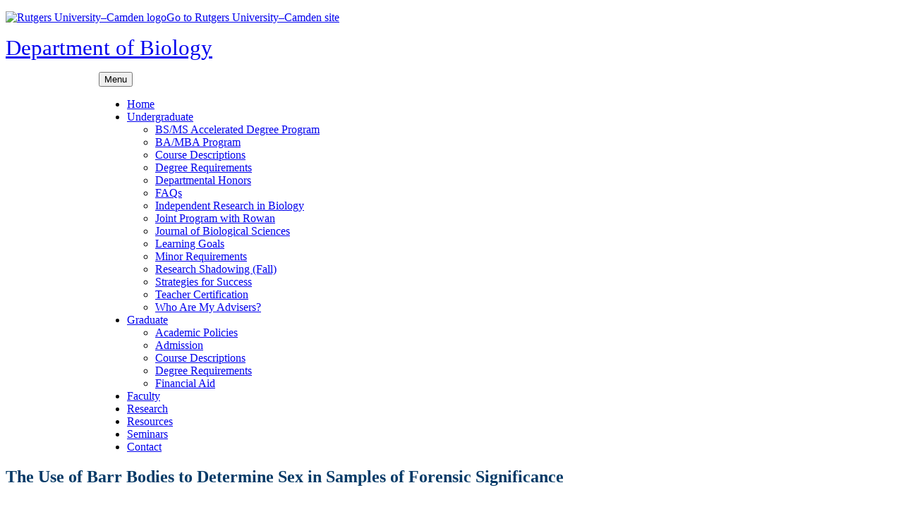

--- FILE ---
content_type: text/html; charset=UTF-8
request_url: https://biology.camden.rutgers.edu/biology-day/the-use-of-barr-bodies-to-determine-sex-in-samples-of-forensic-significance/
body_size: 14039
content:
<!DOCTYPE html>
<html lang="en-US">

<head>
<meta charset="UTF-8">
<meta name="viewport" content="width=device-width, initial-scale=1">


<link rel="profile" href="http://gmpg.org/xfn/11">
<title>The Use of Barr Bodies to Determine Sex in Samples of Forensic Significance &#8211; Department of Biology</title>
<meta name='robots' content='max-image-preview:large' />
		<style>img:is([sizes="auto" i], [sizes^="auto," i]) { contain-intrinsic-size: 3000px 1500px }</style>
				<!-- This site uses the Google Analytics by MonsterInsights plugin v9.11.1 - Using Analytics tracking - https://www.monsterinsights.com/ -->
							<script src="//www.googletagmanager.com/gtag/js?id=G-LM7DCCVGF2"  data-cfasync="false" data-wpfc-render="false" type="text/javascript" async></script>
			<script data-cfasync="false" data-wpfc-render="false" type="text/javascript">
				var mi_version = '9.11.1';
				var mi_track_user = true;
				var mi_no_track_reason = '';
								var MonsterInsightsDefaultLocations = {"page_location":"https:\/\/biology.camden.rutgers.edu\/biology-day\/the-use-of-barr-bodies-to-determine-sex-in-samples-of-forensic-significance\/"};
								if ( typeof MonsterInsightsPrivacyGuardFilter === 'function' ) {
					var MonsterInsightsLocations = (typeof MonsterInsightsExcludeQuery === 'object') ? MonsterInsightsPrivacyGuardFilter( MonsterInsightsExcludeQuery ) : MonsterInsightsPrivacyGuardFilter( MonsterInsightsDefaultLocations );
				} else {
					var MonsterInsightsLocations = (typeof MonsterInsightsExcludeQuery === 'object') ? MonsterInsightsExcludeQuery : MonsterInsightsDefaultLocations;
				}

								var disableStrs = [
										'ga-disable-G-LM7DCCVGF2',
									];

				/* Function to detect opted out users */
				function __gtagTrackerIsOptedOut() {
					for (var index = 0; index < disableStrs.length; index++) {
						if (document.cookie.indexOf(disableStrs[index] + '=true') > -1) {
							return true;
						}
					}

					return false;
				}

				/* Disable tracking if the opt-out cookie exists. */
				if (__gtagTrackerIsOptedOut()) {
					for (var index = 0; index < disableStrs.length; index++) {
						window[disableStrs[index]] = true;
					}
				}

				/* Opt-out function */
				function __gtagTrackerOptout() {
					for (var index = 0; index < disableStrs.length; index++) {
						document.cookie = disableStrs[index] + '=true; expires=Thu, 31 Dec 2099 23:59:59 UTC; path=/';
						window[disableStrs[index]] = true;
					}
				}

				if ('undefined' === typeof gaOptout) {
					function gaOptout() {
						__gtagTrackerOptout();
					}
				}
								window.dataLayer = window.dataLayer || [];

				window.MonsterInsightsDualTracker = {
					helpers: {},
					trackers: {},
				};
				if (mi_track_user) {
					function __gtagDataLayer() {
						dataLayer.push(arguments);
					}

					function __gtagTracker(type, name, parameters) {
						if (!parameters) {
							parameters = {};
						}

						if (parameters.send_to) {
							__gtagDataLayer.apply(null, arguments);
							return;
						}

						if (type === 'event') {
														parameters.send_to = monsterinsights_frontend.v4_id;
							var hookName = name;
							if (typeof parameters['event_category'] !== 'undefined') {
								hookName = parameters['event_category'] + ':' + name;
							}

							if (typeof MonsterInsightsDualTracker.trackers[hookName] !== 'undefined') {
								MonsterInsightsDualTracker.trackers[hookName](parameters);
							} else {
								__gtagDataLayer('event', name, parameters);
							}
							
						} else {
							__gtagDataLayer.apply(null, arguments);
						}
					}

					__gtagTracker('js', new Date());
					__gtagTracker('set', {
						'developer_id.dZGIzZG': true,
											});
					if ( MonsterInsightsLocations.page_location ) {
						__gtagTracker('set', MonsterInsightsLocations);
					}
										__gtagTracker('config', 'G-LM7DCCVGF2', {"forceSSL":"true","link_attribution":"true"} );
										window.gtag = __gtagTracker;										(function () {
						/* https://developers.google.com/analytics/devguides/collection/analyticsjs/ */
						/* ga and __gaTracker compatibility shim. */
						var noopfn = function () {
							return null;
						};
						var newtracker = function () {
							return new Tracker();
						};
						var Tracker = function () {
							return null;
						};
						var p = Tracker.prototype;
						p.get = noopfn;
						p.set = noopfn;
						p.send = function () {
							var args = Array.prototype.slice.call(arguments);
							args.unshift('send');
							__gaTracker.apply(null, args);
						};
						var __gaTracker = function () {
							var len = arguments.length;
							if (len === 0) {
								return;
							}
							var f = arguments[len - 1];
							if (typeof f !== 'object' || f === null || typeof f.hitCallback !== 'function') {
								if ('send' === arguments[0]) {
									var hitConverted, hitObject = false, action;
									if ('event' === arguments[1]) {
										if ('undefined' !== typeof arguments[3]) {
											hitObject = {
												'eventAction': arguments[3],
												'eventCategory': arguments[2],
												'eventLabel': arguments[4],
												'value': arguments[5] ? arguments[5] : 1,
											}
										}
									}
									if ('pageview' === arguments[1]) {
										if ('undefined' !== typeof arguments[2]) {
											hitObject = {
												'eventAction': 'page_view',
												'page_path': arguments[2],
											}
										}
									}
									if (typeof arguments[2] === 'object') {
										hitObject = arguments[2];
									}
									if (typeof arguments[5] === 'object') {
										Object.assign(hitObject, arguments[5]);
									}
									if ('undefined' !== typeof arguments[1].hitType) {
										hitObject = arguments[1];
										if ('pageview' === hitObject.hitType) {
											hitObject.eventAction = 'page_view';
										}
									}
									if (hitObject) {
										action = 'timing' === arguments[1].hitType ? 'timing_complete' : hitObject.eventAction;
										hitConverted = mapArgs(hitObject);
										__gtagTracker('event', action, hitConverted);
									}
								}
								return;
							}

							function mapArgs(args) {
								var arg, hit = {};
								var gaMap = {
									'eventCategory': 'event_category',
									'eventAction': 'event_action',
									'eventLabel': 'event_label',
									'eventValue': 'event_value',
									'nonInteraction': 'non_interaction',
									'timingCategory': 'event_category',
									'timingVar': 'name',
									'timingValue': 'value',
									'timingLabel': 'event_label',
									'page': 'page_path',
									'location': 'page_location',
									'title': 'page_title',
									'referrer' : 'page_referrer',
								};
								for (arg in args) {
																		if (!(!args.hasOwnProperty(arg) || !gaMap.hasOwnProperty(arg))) {
										hit[gaMap[arg]] = args[arg];
									} else {
										hit[arg] = args[arg];
									}
								}
								return hit;
							}

							try {
								f.hitCallback();
							} catch (ex) {
							}
						};
						__gaTracker.create = newtracker;
						__gaTracker.getByName = newtracker;
						__gaTracker.getAll = function () {
							return [];
						};
						__gaTracker.remove = noopfn;
						__gaTracker.loaded = true;
						window['__gaTracker'] = __gaTracker;
					})();
									} else {
										console.log("");
					(function () {
						function __gtagTracker() {
							return null;
						}

						window['__gtagTracker'] = __gtagTracker;
						window['gtag'] = __gtagTracker;
					})();
									}
			</script>
							<!-- / Google Analytics by MonsterInsights -->
		<link rel='stylesheet' id='dashicons-css' href='https://biology.camden.rutgers.edu/wp-includes/css/dashicons.min.css?ver=6e4f682f79faa85dcb56e0cdbf7249a3' type='text/css' media='all' />
<link rel='stylesheet' id='thickbox-css' href='https://biology.camden.rutgers.edu/wp-includes/js/thickbox/thickbox.css?ver=6e4f682f79faa85dcb56e0cdbf7249a3' type='text/css' media='all' />
<link rel='stylesheet' id='wp-block-library-css' href='https://biology.camden.rutgers.edu/wp-includes/css/dist/block-library/style.min.css?ver=6e4f682f79faa85dcb56e0cdbf7249a3' type='text/css' media='all' />
<style id='classic-theme-styles-inline-css' type='text/css'>
/*! This file is auto-generated */
.wp-block-button__link{color:#fff;background-color:#32373c;border-radius:9999px;box-shadow:none;text-decoration:none;padding:calc(.667em + 2px) calc(1.333em + 2px);font-size:1.125em}.wp-block-file__button{background:#32373c;color:#fff;text-decoration:none}
</style>
<style id='global-styles-inline-css' type='text/css'>
body{--wp--preset--color--black: #000000;--wp--preset--color--cyan-bluish-gray: #abb8c3;--wp--preset--color--white: #ffffff;--wp--preset--color--pale-pink: #f78da7;--wp--preset--color--vivid-red: #cf2e2e;--wp--preset--color--luminous-vivid-orange: #ff6900;--wp--preset--color--luminous-vivid-amber: #fcb900;--wp--preset--color--light-green-cyan: #7bdcb5;--wp--preset--color--vivid-green-cyan: #00d084;--wp--preset--color--pale-cyan-blue: #8ed1fc;--wp--preset--color--vivid-cyan-blue: #0693e3;--wp--preset--color--vivid-purple: #9b51e0;--wp--preset--gradient--vivid-cyan-blue-to-vivid-purple: linear-gradient(135deg,rgba(6,147,227,1) 0%,rgb(155,81,224) 100%);--wp--preset--gradient--light-green-cyan-to-vivid-green-cyan: linear-gradient(135deg,rgb(122,220,180) 0%,rgb(0,208,130) 100%);--wp--preset--gradient--luminous-vivid-amber-to-luminous-vivid-orange: linear-gradient(135deg,rgba(252,185,0,1) 0%,rgba(255,105,0,1) 100%);--wp--preset--gradient--luminous-vivid-orange-to-vivid-red: linear-gradient(135deg,rgba(255,105,0,1) 0%,rgb(207,46,46) 100%);--wp--preset--gradient--very-light-gray-to-cyan-bluish-gray: linear-gradient(135deg,rgb(238,238,238) 0%,rgb(169,184,195) 100%);--wp--preset--gradient--cool-to-warm-spectrum: linear-gradient(135deg,rgb(74,234,220) 0%,rgb(151,120,209) 20%,rgb(207,42,186) 40%,rgb(238,44,130) 60%,rgb(251,105,98) 80%,rgb(254,248,76) 100%);--wp--preset--gradient--blush-light-purple: linear-gradient(135deg,rgb(255,206,236) 0%,rgb(152,150,240) 100%);--wp--preset--gradient--blush-bordeaux: linear-gradient(135deg,rgb(254,205,165) 0%,rgb(254,45,45) 50%,rgb(107,0,62) 100%);--wp--preset--gradient--luminous-dusk: linear-gradient(135deg,rgb(255,203,112) 0%,rgb(199,81,192) 50%,rgb(65,88,208) 100%);--wp--preset--gradient--pale-ocean: linear-gradient(135deg,rgb(255,245,203) 0%,rgb(182,227,212) 50%,rgb(51,167,181) 100%);--wp--preset--gradient--electric-grass: linear-gradient(135deg,rgb(202,248,128) 0%,rgb(113,206,126) 100%);--wp--preset--gradient--midnight: linear-gradient(135deg,rgb(2,3,129) 0%,rgb(40,116,252) 100%);--wp--preset--font-size--small: 13px;--wp--preset--font-size--medium: 20px;--wp--preset--font-size--large: 36px;--wp--preset--font-size--x-large: 42px;--wp--preset--spacing--20: 0.44rem;--wp--preset--spacing--30: 0.67rem;--wp--preset--spacing--40: 1rem;--wp--preset--spacing--50: 1.5rem;--wp--preset--spacing--60: 2.25rem;--wp--preset--spacing--70: 3.38rem;--wp--preset--spacing--80: 5.06rem;--wp--preset--shadow--natural: 6px 6px 9px rgba(0, 0, 0, 0.2);--wp--preset--shadow--deep: 12px 12px 50px rgba(0, 0, 0, 0.4);--wp--preset--shadow--sharp: 6px 6px 0px rgba(0, 0, 0, 0.2);--wp--preset--shadow--outlined: 6px 6px 0px -3px rgba(255, 255, 255, 1), 6px 6px rgba(0, 0, 0, 1);--wp--preset--shadow--crisp: 6px 6px 0px rgba(0, 0, 0, 1);}:where(.is-layout-flex){gap: 0.5em;}:where(.is-layout-grid){gap: 0.5em;}body .is-layout-flex{display: flex;}body .is-layout-flex{flex-wrap: wrap;align-items: center;}body .is-layout-flex > *{margin: 0;}body .is-layout-grid{display: grid;}body .is-layout-grid > *{margin: 0;}:where(.wp-block-columns.is-layout-flex){gap: 2em;}:where(.wp-block-columns.is-layout-grid){gap: 2em;}:where(.wp-block-post-template.is-layout-flex){gap: 1.25em;}:where(.wp-block-post-template.is-layout-grid){gap: 1.25em;}.has-black-color{color: var(--wp--preset--color--black) !important;}.has-cyan-bluish-gray-color{color: var(--wp--preset--color--cyan-bluish-gray) !important;}.has-white-color{color: var(--wp--preset--color--white) !important;}.has-pale-pink-color{color: var(--wp--preset--color--pale-pink) !important;}.has-vivid-red-color{color: var(--wp--preset--color--vivid-red) !important;}.has-luminous-vivid-orange-color{color: var(--wp--preset--color--luminous-vivid-orange) !important;}.has-luminous-vivid-amber-color{color: var(--wp--preset--color--luminous-vivid-amber) !important;}.has-light-green-cyan-color{color: var(--wp--preset--color--light-green-cyan) !important;}.has-vivid-green-cyan-color{color: var(--wp--preset--color--vivid-green-cyan) !important;}.has-pale-cyan-blue-color{color: var(--wp--preset--color--pale-cyan-blue) !important;}.has-vivid-cyan-blue-color{color: var(--wp--preset--color--vivid-cyan-blue) !important;}.has-vivid-purple-color{color: var(--wp--preset--color--vivid-purple) !important;}.has-black-background-color{background-color: var(--wp--preset--color--black) !important;}.has-cyan-bluish-gray-background-color{background-color: var(--wp--preset--color--cyan-bluish-gray) !important;}.has-white-background-color{background-color: var(--wp--preset--color--white) !important;}.has-pale-pink-background-color{background-color: var(--wp--preset--color--pale-pink) !important;}.has-vivid-red-background-color{background-color: var(--wp--preset--color--vivid-red) !important;}.has-luminous-vivid-orange-background-color{background-color: var(--wp--preset--color--luminous-vivid-orange) !important;}.has-luminous-vivid-amber-background-color{background-color: var(--wp--preset--color--luminous-vivid-amber) !important;}.has-light-green-cyan-background-color{background-color: var(--wp--preset--color--light-green-cyan) !important;}.has-vivid-green-cyan-background-color{background-color: var(--wp--preset--color--vivid-green-cyan) !important;}.has-pale-cyan-blue-background-color{background-color: var(--wp--preset--color--pale-cyan-blue) !important;}.has-vivid-cyan-blue-background-color{background-color: var(--wp--preset--color--vivid-cyan-blue) !important;}.has-vivid-purple-background-color{background-color: var(--wp--preset--color--vivid-purple) !important;}.has-black-border-color{border-color: var(--wp--preset--color--black) !important;}.has-cyan-bluish-gray-border-color{border-color: var(--wp--preset--color--cyan-bluish-gray) !important;}.has-white-border-color{border-color: var(--wp--preset--color--white) !important;}.has-pale-pink-border-color{border-color: var(--wp--preset--color--pale-pink) !important;}.has-vivid-red-border-color{border-color: var(--wp--preset--color--vivid-red) !important;}.has-luminous-vivid-orange-border-color{border-color: var(--wp--preset--color--luminous-vivid-orange) !important;}.has-luminous-vivid-amber-border-color{border-color: var(--wp--preset--color--luminous-vivid-amber) !important;}.has-light-green-cyan-border-color{border-color: var(--wp--preset--color--light-green-cyan) !important;}.has-vivid-green-cyan-border-color{border-color: var(--wp--preset--color--vivid-green-cyan) !important;}.has-pale-cyan-blue-border-color{border-color: var(--wp--preset--color--pale-cyan-blue) !important;}.has-vivid-cyan-blue-border-color{border-color: var(--wp--preset--color--vivid-cyan-blue) !important;}.has-vivid-purple-border-color{border-color: var(--wp--preset--color--vivid-purple) !important;}.has-vivid-cyan-blue-to-vivid-purple-gradient-background{background: var(--wp--preset--gradient--vivid-cyan-blue-to-vivid-purple) !important;}.has-light-green-cyan-to-vivid-green-cyan-gradient-background{background: var(--wp--preset--gradient--light-green-cyan-to-vivid-green-cyan) !important;}.has-luminous-vivid-amber-to-luminous-vivid-orange-gradient-background{background: var(--wp--preset--gradient--luminous-vivid-amber-to-luminous-vivid-orange) !important;}.has-luminous-vivid-orange-to-vivid-red-gradient-background{background: var(--wp--preset--gradient--luminous-vivid-orange-to-vivid-red) !important;}.has-very-light-gray-to-cyan-bluish-gray-gradient-background{background: var(--wp--preset--gradient--very-light-gray-to-cyan-bluish-gray) !important;}.has-cool-to-warm-spectrum-gradient-background{background: var(--wp--preset--gradient--cool-to-warm-spectrum) !important;}.has-blush-light-purple-gradient-background{background: var(--wp--preset--gradient--blush-light-purple) !important;}.has-blush-bordeaux-gradient-background{background: var(--wp--preset--gradient--blush-bordeaux) !important;}.has-luminous-dusk-gradient-background{background: var(--wp--preset--gradient--luminous-dusk) !important;}.has-pale-ocean-gradient-background{background: var(--wp--preset--gradient--pale-ocean) !important;}.has-electric-grass-gradient-background{background: var(--wp--preset--gradient--electric-grass) !important;}.has-midnight-gradient-background{background: var(--wp--preset--gradient--midnight) !important;}.has-small-font-size{font-size: var(--wp--preset--font-size--small) !important;}.has-medium-font-size{font-size: var(--wp--preset--font-size--medium) !important;}.has-large-font-size{font-size: var(--wp--preset--font-size--large) !important;}.has-x-large-font-size{font-size: var(--wp--preset--font-size--x-large) !important;}
.wp-block-navigation a:where(:not(.wp-element-button)){color: inherit;}
:where(.wp-block-post-template.is-layout-flex){gap: 1.25em;}:where(.wp-block-post-template.is-layout-grid){gap: 1.25em;}
:where(.wp-block-columns.is-layout-flex){gap: 2em;}:where(.wp-block-columns.is-layout-grid){gap: 2em;}
.wp-block-pullquote{font-size: 1.5em;line-height: 1.6;}
</style>
<link rel='stylesheet' id='events-manager-css' href='https://biology.camden.rutgers.edu/wp-content/plugins/events-manager/includes/css/events-manager.min.css?ver=7.2.3.1' type='text/css' media='all' />
<link rel='stylesheet' id='q-a-focus-plus-css' href='https://biology.camden.rutgers.edu/wp-content/plugins/q-and-a-focus-plus-faq/css/q-a-focus-plus.min.css?ver=1.3.9.7' type='text/css' media='screen' />
<link rel='stylesheet' id='rutgers-250-style-css' href='https://biology.camden.rutgers.edu/wp-content/themes/rutgers-250/style.css?ver=6e4f682f79faa85dcb56e0cdbf7249a3' type='text/css' media='all' />
<style id='rutgers-250-style-inline-css' type='text/css'>
.site-content-wrapper {background: rgb( 255,255,255) url(https://biology.camden.rutgers.edu/wp-content/themes/rutgers-250/images/site-bg.gif) repeat-x left -218px;}
.content-area {width: 75%;}
.sidebar-primary {width: 25%;}
.sidebar-pullout {max-width: 238px; width: 100%;}
.home .page-title {display: none;}
.attachment-post-thumbnail {float: left; height: 100px; margin: 0 15px 1px 0; width: 100px;}
.sidebar-postbox .postwidget-inside {min-height: 250px;}

</style>
<link rel='stylesheet' id='rutgers-250-print-css' href='https://biology.camden.rutgers.edu/wp-content/themes/rutgers-250/css/print.css?ver=6e4f682f79faa85dcb56e0cdbf7249a3' type='text/css' media='print' />
<link rel='stylesheet' id='slidedeck-css' href='https://biology.camden.rutgers.edu/wp-content/plugins/slidedeck3-personal/css/slidedeck.css?ver=4.5.1' type='text/css' media='screen' />
<script type="text/javascript">
window.slideDeck2Version = "4.5.1";
window.slideDeck2Distribution = "pro";
</script>
<script type="text/javascript" src="https://biology.camden.rutgers.edu/wp-includes/js/jquery/jquery.min.js?ver=3.7.1" id="jquery-core-js"></script>
<script type="text/javascript" src="https://biology.camden.rutgers.edu/wp-includes/js/jquery/jquery-migrate.min.js?ver=3.4.1" id="jquery-migrate-js"></script>
<script type="text/javascript" src="https://biology.camden.rutgers.edu/wp-content/plugins/google-analytics-for-wordpress/assets/js/frontend-gtag.min.js?ver=9.11.1" id="monsterinsights-frontend-script-js" async="async" data-wp-strategy="async"></script>
<script data-cfasync="false" data-wpfc-render="false" type="text/javascript" id='monsterinsights-frontend-script-js-extra'>/* <![CDATA[ */
var monsterinsights_frontend = {"js_events_tracking":"true","download_extensions":"doc,pdf,ppt,zip,xls,docx,pptx,xlsx","inbound_paths":"[{\"path\":\"\\\/go\\\/\",\"label\":\"affiliate\"},{\"path\":\"\\\/recommend\\\/\",\"label\":\"affiliate\"}]","home_url":"https:\/\/biology.camden.rutgers.edu","hash_tracking":"false","v4_id":"G-LM7DCCVGF2"};/* ]]> */
</script>
<script type="text/javascript" src="https://biology.camden.rutgers.edu/wp-includes/js/jquery/ui/core.min.js?ver=1.13.2" id="jquery-ui-core-js"></script>
<script type="text/javascript" src="https://biology.camden.rutgers.edu/wp-includes/js/jquery/ui/mouse.min.js?ver=1.13.2" id="jquery-ui-mouse-js"></script>
<script type="text/javascript" src="https://biology.camden.rutgers.edu/wp-includes/js/jquery/ui/sortable.min.js?ver=1.13.2" id="jquery-ui-sortable-js"></script>
<script type="text/javascript" src="https://biology.camden.rutgers.edu/wp-includes/js/jquery/ui/datepicker.min.js?ver=1.13.2" id="jquery-ui-datepicker-js"></script>
<script type="text/javascript" id="jquery-ui-datepicker-js-after">
/* <![CDATA[ */
jQuery(function(jQuery){jQuery.datepicker.setDefaults({"closeText":"Close","currentText":"Today","monthNames":["January","February","March","April","May","June","July","August","September","October","November","December"],"monthNamesShort":["Jan","Feb","Mar","Apr","May","Jun","Jul","Aug","Sep","Oct","Nov","Dec"],"nextText":"Next","prevText":"Previous","dayNames":["Sunday","Monday","Tuesday","Wednesday","Thursday","Friday","Saturday"],"dayNamesShort":["Sun","Mon","Tue","Wed","Thu","Fri","Sat"],"dayNamesMin":["S","M","T","W","T","F","S"],"dateFormat":"MM d, yy","firstDay":0,"isRTL":false});});
/* ]]> */
</script>
<script type="text/javascript" src="https://biology.camden.rutgers.edu/wp-includes/js/jquery/ui/resizable.min.js?ver=1.13.2" id="jquery-ui-resizable-js"></script>
<script type="text/javascript" src="https://biology.camden.rutgers.edu/wp-includes/js/jquery/ui/draggable.min.js?ver=1.13.2" id="jquery-ui-draggable-js"></script>
<script type="text/javascript" src="https://biology.camden.rutgers.edu/wp-includes/js/jquery/ui/controlgroup.min.js?ver=1.13.2" id="jquery-ui-controlgroup-js"></script>
<script type="text/javascript" src="https://biology.camden.rutgers.edu/wp-includes/js/jquery/ui/checkboxradio.min.js?ver=1.13.2" id="jquery-ui-checkboxradio-js"></script>
<script type="text/javascript" src="https://biology.camden.rutgers.edu/wp-includes/js/jquery/ui/button.min.js?ver=1.13.2" id="jquery-ui-button-js"></script>
<script type="text/javascript" src="https://biology.camden.rutgers.edu/wp-includes/js/jquery/ui/dialog.min.js?ver=1.13.2" id="jquery-ui-dialog-js"></script>
<script type="text/javascript" id="events-manager-js-extra">
/* <![CDATA[ */
var EM = {"ajaxurl":"https:\/\/biology.camden.rutgers.edu\/wp-admin\/admin-ajax.php","locationajaxurl":"https:\/\/biology.camden.rutgers.edu\/wp-admin\/admin-ajax.php?action=locations_search","firstDay":"0","locale":"en","dateFormat":"yy-mm-dd","ui_css":"https:\/\/biology.camden.rutgers.edu\/wp-content\/plugins\/events-manager\/includes\/css\/jquery-ui\/build.min.css","show24hours":"","is_ssl":"1","autocomplete_limit":"10","calendar":{"breakpoints":{"small":560,"medium":908,"large":false},"month_format":"M Y"},"phone":"","datepicker":{"format":"d\/m\/Y"},"search":{"breakpoints":{"small":650,"medium":850,"full":false}},"url":"https:\/\/biology.camden.rutgers.edu\/wp-content\/plugins\/events-manager","assets":{"input.em-uploader":{"js":{"em-uploader":{"url":"https:\/\/biology.camden.rutgers.edu\/wp-content\/plugins\/events-manager\/includes\/js\/em-uploader.js?v=7.2.3.1","event":"em_uploader_ready"}}},".em-event-editor":{"js":{"event-editor":{"url":"https:\/\/biology.camden.rutgers.edu\/wp-content\/plugins\/events-manager\/includes\/js\/events-manager-event-editor.js?v=7.2.3.1","event":"em_event_editor_ready"}},"css":{"event-editor":"https:\/\/biology.camden.rutgers.edu\/wp-content\/plugins\/events-manager\/includes\/css\/events-manager-event-editor.min.css?v=7.2.3.1"}},".em-recurrence-sets, .em-timezone":{"js":{"luxon":{"url":"luxon\/luxon.js?v=7.2.3.1","event":"em_luxon_ready"}}},".em-booking-form, #em-booking-form, .em-booking-recurring, .em-event-booking-form":{"js":{"em-bookings":{"url":"https:\/\/biology.camden.rutgers.edu\/wp-content\/plugins\/events-manager\/includes\/js\/bookingsform.js?v=7.2.3.1","event":"em_booking_form_js_loaded"}}},"#em-opt-archetypes":{"js":{"archetypes":"https:\/\/biology.camden.rutgers.edu\/wp-content\/plugins\/events-manager\/includes\/js\/admin-archetype-editor.js?v=7.2.3.1","archetypes_ms":"https:\/\/biology.camden.rutgers.edu\/wp-content\/plugins\/events-manager\/includes\/js\/admin-archetypes.js?v=7.2.3.1","qs":"qs\/qs.js?v=7.2.3.1"}}},"cached":"","bookingInProgress":"Please wait while the booking is being submitted.","tickets_save":"Save Ticket","bookingajaxurl":"https:\/\/biology.camden.rutgers.edu\/wp-admin\/admin-ajax.php","bookings_export_save":"Export Bookings","bookings_settings_save":"Save Settings","booking_delete":"Are you sure you want to delete?","booking_offset":"30","bookings":{"submit_button":{"text":{"default":"Send your booking","free":"Send your booking","payment":"Send your booking","processing":"Processing ..."}},"update_listener":""},"bb_full":"Sold Out","bb_book":"Book Now","bb_booking":"Booking...","bb_booked":"Booking Submitted","bb_error":"Booking Error. Try again?","bb_cancel":"Cancel","bb_canceling":"Canceling...","bb_cancelled":"Cancelled","bb_cancel_error":"Cancellation Error. Try again?","txt_search":"Search","txt_searching":"Searching...","txt_loading":"Loading...","event_detach_warning":"Are you sure you want to detach this event? By doing so, this event will be independent of the recurring set of events.","delete_recurrence_warning":"Are you sure you want to delete all recurrences of this event? All events will be moved to trash.","disable_bookings_warning":"Are you sure you want to disable bookings? If you do this and save, you will lose all previous bookings. If you wish to prevent further bookings, reduce the number of spaces available to the amount of bookings you currently have","booking_warning_cancel":"Are you sure you want to cancel your booking?"};
/* ]]> */
</script>
<script type="text/javascript" src="https://biology.camden.rutgers.edu/wp-content/plugins/events-manager/includes/js/events-manager.js?ver=7.2.3.1" id="events-manager-js"></script>
<link rel="https://api.w.org/" href="https://biology.camden.rutgers.edu/wp-json/" /><link rel="alternate" type="application/json" href="https://biology.camden.rutgers.edu/wp-json/wp/v2/pages/3377" /><link rel="EditURI" type="application/rsd+xml" title="RSD" href="https://biology.camden.rutgers.edu/xmlrpc.php?rsd" />

<link rel="canonical" href="https://biology.camden.rutgers.edu/biology-day/the-use-of-barr-bodies-to-determine-sex-in-samples-of-forensic-significance/" />
<link rel='shortlink' href='https://biology.camden.rutgers.edu/?p=3377' />
<link rel="alternate" type="application/json+oembed" href="https://biology.camden.rutgers.edu/wp-json/oembed/1.0/embed?url=https%3A%2F%2Fbiology.camden.rutgers.edu%2Fbiology-day%2Fthe-use-of-barr-bodies-to-determine-sex-in-samples-of-forensic-significance%2F" />
<link rel="alternate" type="text/xml+oembed" href="https://biology.camden.rutgers.edu/wp-json/oembed/1.0/embed?url=https%3A%2F%2Fbiology.camden.rutgers.edu%2Fbiology-day%2Fthe-use-of-barr-bodies-to-determine-sex-in-samples-of-forensic-significance%2F&#038;format=xml" />
<script src='https://dept.camden.rutgers.edu/?dm=2936c496479c6fdd00c337c927967c53&amp;action=load&amp;blogid=130&amp;siteid=1&amp;t=521634624&amp;back=https%3A%2F%2Fbiology.camden.rutgers.edu%2Fbiology-day%2Fthe-use-of-barr-bodies-to-determine-sex-in-samples-of-forensic-significance%2F' type='text/javascript'></script><!-- Q & A Focus Plus -->
		<noscript><link rel="stylesheet" type="text/css" href="https://biology.camden.rutgers.edu/wp-content/plugins/q-and-a-focus-plus-faq/css/q-a-focus-plus-noscript.min.css?ver=1.3.9.7" /></noscript><!-- Q & A Focus Plus-->
		<style id="sccss">/* NEW Site branding and title */
.ru-branding {
    display: none;
}
.ru-branding-content {max-width: 1000px;} .site-branding {max-width: 1040px;}


.site-title a {
    font: normal 195% Georgia, 'Times New Roman', Times, serif;
}

.nofooter .site-info:before {
	background-color: transparent;}

.site-info {
    font-size: 80%;
    margin: 0 auto;
    max-width: 1020px;
    padding: 40px 10px 10px 10px;
    text-align: center;
    width: 100%;
}

.shaded {
    background-color: #f9f9f9;
    border: 1px solid #eeeeee;
    padding: 15px;
}

/* New Nav widths */
.main-navigation {
    max-width: 100%;
}

div#navigation {
    max-width: 1000px;
    margin: 0 auto;
}

/* Site style overrides from FAS main site */
/* Site style font overrides */

::selection {
    background: #cc0033;
    color: #ffffff;
}
.page-title {
    color: #053a67;
    margin-bottom: 15px;
}

/*Breadcrumbs*/
.breadcrumbs {
    max-width: 1000px;
    margin: 0 auto;
	padding-left: 10px;
}

.pullout-content {
    background-color: #ffffff;
    margin-bottom: 10px;
    padding: 10px;
    -webkit-box-shadow: inset 10px 10px 61px 0px rgb(255 255 255 / 0%);
    -moz-box-shadow: inset 10px 10px 61px 0px rgba(5,25,25,0.00);
    box-shadow: inset 10px 10px 61px 0px rgb(255 255 255 / 0%);
}

/* Home page featured */
.home-posts {background-color: #ffffff; /*-webkit-box-shadow: inset 0px 0px 59px 0px rgba(43,45,51,0.05); -moz-box-shadow: inset 0px 0px 59px 0px rgba(43,45,51,0.05); box-shadow: inset 0px 0px 59px 0px rgba(43,45,51,0.05);*/}
.home-posts:after {content: ''; display: block; clear: both;}
.home-post1,
.home-post2,
.home-post3 {width: 33%; float: left;}
.home-post2 {width: 32%; margin-right: 1%; margin-left: 1%;}
.home-posts .latest-title {margin-top: 0; padding: 3px 7px; background-color: #efefef; color: inherit; font-size: 120%; font-weight: bold;}
.home-posts .latest-excerpt {min-height: 275px; padding: 0 7px;}
.home-posts h3, .home-posts p.home-more {margin: 0; padding: 3px 7px;color:#ffffff!important;}
.home-post1 h3, .home-post1 p.home-more {background-color:#cc0033;}
.home-post2 h3, .home-post2 p.home-more {background-color:#18547d;}
.home-post3 h3, .home-post3 p.home-more {background-color:#637400;}
.home-posts h3 {font-size: 18px; color: #ffffff;}
.home-posts p.home-more a {color: #ffffff;}

/* Home page SlideDeck styles */
.slide-container {margin-bottom: 20px;}
.featured {background:#D7D7D7; width:675px; padding-top:2px;}
.featured h3 a {padding-left:25px; color:#d21034;}

/* Home page New sample styles */
.page-id-3667 .page-header {display: none;}
.page-id-3695 .page-header {display: none;}
section#text-14 {
    margin: 0 auto;
    max-width: 1000px;
}

/* Faculty Page Styles */
.faculty tr td {background:#ffffff; vertical-align:top;}
table.faculty, .faculty tr, .faculty td {border:none;}
.faculty img {margin-top:10px;}

/* Student Spotlight */
.profile-title {font-weight:bold; text-align: center;}
.profile-excerpt img {width:175px; height: auto; margin: 0 auto 10px auto; display: block;}

/* Biology Day */
.page-id-486 h1 {display: none;}

.fm-form input.submit {float: none; clear: right;}

/* Form Manager -- Accessibility */
.fm-section-head {-webkit-font-smoothing:antialiased; -moz-osx-font-smoothing:grayscale;}

.fm-accessible fieldset label,
.fm-accessible .fm-label-checkbox {font-weight: normal;}
.fm-accessible fieldset {border: none; margin: 0; padding: 0;}
.fm-accessible legend {font-size: 105%; font-weight: bold;}

.fm-accessible-1 legend,
.fm-accessible-3 legend {display: inline-block; float: left; margin-bottom: 5px;}

.fm-accessible-2 .fm-field-select,
.fm-accessible-2 .fm-field-text,
.fm-accessible-2 .fm-field-textarea,
.fm-accessible-2 .fm-field-file {margin-bottom: 13px;}
.fm-accessible-2 .fm-assoc-label,
.fm-accessible-2 legend {display: block; line-height: 1.2em; margin-bottom: 0; max-width: 100%; width: 100%;}
.fm-accessible-2 .fm-checkbox-list,
.fm-accessible-2 .fm-radio-list {margin: 0;}



.sidebar-postbox .widget-wrapper {
    background-color: #f4f7f900;
    -webkit-box-shadow: inset 10px 10px 61px 0px rgb(5 25 25 / 0%);
    -moz-box-shadow: inset 10px 10px 61px 0px rgba(5,25,25,0.00);
    box-shadow: inset 10px 10px 61px 0px rgb(5 25 25 / 0%);
}

/*MS Page updated css*/


.hero-row-padding {background-image: url(https://dept.camden.rutgers.edu/biology/files/AdobeStock_206675236.jpg);
    background-size: cover;}
.hero-column-mspasc {    min-height: 550px;

}
.hero-text-cols{
    background-color: #e2e2e2db;
    padding: 20px 30px;min-height: 550px;
}
.hero-p-height {line-height: 22px!important}
.at-a-glance-row {    background-color: #4a5057;
    margin-bottom: 0px!important;
    max-width: 1000px!important;
    margin: 30px auto;
    margin-top: 0px;
}


/* At-a-glance-row on MS*/
section#text-7 {
    background-color: #4a5058;padding: 30px 0;
}


.testimonial-block {background-color: #cc0033!important;
    padding: 20px;
    color: #ffffff;
    text-align: center;}

.curriculum-rows {  
    margin-bottom: 0px!important;
    max-width: 1000px!important;
    margin: 30px auto;
    margin-top: 0px;
	padding:0 20px;
	background-color: #ffffffb8;
}


/* Faculty table css */
section#text-23 {
    background-color: #91a0b5;
	margin: 0 0 -50px 0;
	color: #313131;
}
.faculty-thumbs p {
    padding: 0px;
}
.faculty-thumbs img {
    padding: 0px!important;
    margin-bottom: 0px!important;
}
.faculty-thumbs {
    color: #ffffff; 
}

.faculty-thumbs a{
    color: #ffffff!important;
}

.faculty-thumbs-col {
    background-color: #4a5058;
	    margin: 0%!important;
    width: 25%!important;
	min-height: 390px!important;
}

.faculty-names {padding:12px!important;}

@media only screen and (max-width: 767px) {
.faculty-thumbs-col {
    float: none!important;
    width: 100%!important;
   margin-bottom:20px!important;
	display:block;
	min-height:auto!important;
}
	.faculty-thumbs img {
    float:left;
		width:50%
}
	
.faculty-names {text-align:left!important; display:block; float:right;width:40%}
		
}



.postwidget-inside {
    max-width: 1000px;
    margin: 0 auto;
	 padding: 40px 10px;
}


.postbox-content {
     margin: 0 0px; margin: 0 auto; max-width:100%;
}


.column-new-style {border: 2px solid #eceff3;padding: 10px;margin: 10px;transition: transform .2s;} .column-new-style:hover {-ms-transform: scale(1.02); /* IE 9 */-webkit-transform: scale(1.02); /* Safari 3-8 */transform: scale(1.02); } .zoom {padding: 1px;transition: transform .2s;width: 200%;height: auto;margin: 0 auto;overflow: hidden;} .zoom:hover {-ms-transform: scale(1.1); /* IE 9 */-webkit-transform: scale(1.1); /* Safari 3-8 */transform: scale(1.1); }

.site-content {max-width:100%!important;}
main#main {
    max-width: 1000px;
    margin: 0 auto;
}

/*MS Curriculum*/
section#text-8 {
    background-color: #e2e2e2!important;
    color: #4a5058!important;
    margin: -50px 0;
}

aside#postbox h2.widget-title {
    color: #4a5058!important;
    font-size: 24px!important;
}
.sidebar-postbox .widget-wrapper, .sidebar-footer .widget-wrapper {
    margin: 0 0px;
}

section#text-9 {
    background-color: black;
	color: #ffffff!important;}

section#text-9 h2{
    color: #ffffff!important;
}

section#text-10 h2 {
    font-size: 160%;
    text-transform: uppercase;
}


/*Footer*/

section#text-6 {
    background-color: #e6e6e6;
}

.article-content.page-content {
    padding-top: 10px;}
</style><link rel="icon" href="https://dept.camden.rutgers.edu/wp-content/favicon.ico" />
<link rel="stylesheet" href="//use.typekit.net/msk6ams.css">
</head>

<body class="page-template-default page page-id-3377 page-child parent-pageid-486 nosidebar layout-left pullout-left small-postbox small-postbox-1 nofooter footercols-4 index-excerpt">
<div id="page" class="site">

	
  	<header id="masthead" class="site-header" role="banner">
		<div id="header" class="header-content">     
        	<div class="ru-branding">
            	<div class="ru-branding-content">
            		
<a class="skip-link screen-reader-text" href="#content">Skip to content</a><span class="rutgers-link-group"><span class="link-rutgers"><a href="http://www.rutgers.edu/" title="Rutgers University home page">Universitywide</a> |</span> <span class="link-nb"><a href="http://newbrunswick.rutgers.edu/" title="Rutgers-New Brunswick home page">New Brunswick</a> |</span> <span class="link-rbhs"><a href="http://rbhs.rutgers.edu/" title="Rutgers Biomedical and Health Sciences home page">RBHS</a> |</span> <span class="link-newark"><a href="http://www.newark.rutgers.edu/" title="Rutgers-Newark home page">Newark</a> |</span> <span class="link-camden"><a href="http://www.camden.rutgers.edu/" title="Rutgers-Camden home page">Camden</a> |</span> <span class="link-online"><a href="https://onlinelearning.rutgers.edu/" title="Rutgers Online home page">Online</a></span></span><!-- .rutgers-link-group -->

	
	
	
		
		
		
	
	
	
	
<form class="ru-search" id="rusearch" name="rusearch" role="search" aria-label="Rutgers Universitywide Search" action="http://search.rutgers.edu/web.html" method="get" target="_blank"><span class="screen-reader-text">Search result opens in new window</span><label for="ru-search-text" class="screen-reader-text">Search term</label><input id="ru-search-text" name="q" size="20" type="text" placeholder="Search All Rutgers"> <label for="ru-search-type" class="screen-reader-text">Select resource to search</label><select class="ru-search-type" id="ru-search-type" name="searchresource" onchange="ru250_select_search_type()"><option value="http://search.rutgers.edu/web.html">Websites</option><option value="http://search.rutgers.edu/people.html">People</option><option value="http://search.rutgers.edu/buildings.html">Buildings</option></select> <label for="ru-search-button" class="screen-reader-text">Search submit</label><input class="ru-search-go" id="ru-search-button" type="submit" value="Search"></form><!-- .ru-search -->
                </div><!-- .ru-branding-content -->
            </div><!--.ru-branding-->
            
            
			<div class="site-branding">
            	<p class="site-logo site-logo-camden"><a href="http://www.camden.rutgers.edu/"><img class="ru-logo" src="https://biology.camden.rutgers.edu/wp-content/themes/rutgers-250/images/logos/camden.png" alt="Rutgers University–Camden logo" /><span class="screen-reader-text">Go to Rutgers University–Camden site</span></a></p>
<div class="site-titlegroup"><p class="site-title nodesc"><a href="https://biology.camden.rutgers.edu/" rel="home">Department of Biology</a></p>

</div>			</div><!-- .site-branding -->
            
            
			<nav id="site-navigation" class="main-navigation" role="navigation" aria-label="Main Navigation Menu">
            	<div id="navigation" class="main-navigation-content">
					<button class="menu-toggle" aria-controls="menu-main-navigation" aria-expanded="false"><span class="dashicons dashicons-menu"></span> Menu</button>
					<div class="menu-main-navigation-container"><ul id="menu-main-navigation" class="menu"><li id="menu-item-3780" class="menu-item menu-item-type-custom menu-item-object-custom menu-item-home menu-item-3780"><a href="https://biology.camden.rutgers.edu/">Home</a></li>
<li id="menu-item-86" class="menu-item menu-item-type-post_type menu-item-object-page menu-item-has-children menu-item-86"><a href="https://biology.camden.rutgers.edu/undergraduate-program/">Undergraduate</a>
<ul class="sub-menu">
	<li id="menu-item-804" class="menu-item menu-item-type-post_type menu-item-object-page menu-item-804"><a href="https://biology.camden.rutgers.edu/undergraduate-program/bs-ms/">BS/MS Accelerated Degree Program</a></li>
	<li id="menu-item-2024" class="menu-item menu-item-type-post_type menu-item-object-page menu-item-2024"><a href="https://biology.camden.rutgers.edu/undergraduate-program/bamba/">BA/MBA Program</a></li>
	<li id="menu-item-92" class="menu-item menu-item-type-post_type menu-item-object-page menu-item-92"><a href="https://biology.camden.rutgers.edu/undergraduate-program/undergraduate-course-descriptions/">Course Descriptions</a></li>
	<li id="menu-item-94" class="menu-item menu-item-type-post_type menu-item-object-page menu-item-94"><a href="https://biology.camden.rutgers.edu/undergraduate-program/undergraduate-degree-requirements/">Degree Requirements</a></li>
	<li id="menu-item-2194" class="menu-item menu-item-type-post_type menu-item-object-page menu-item-2194"><a href="https://biology.camden.rutgers.edu/undergraduate-program/departmental-honors/">Departmental Honors</a></li>
	<li id="menu-item-95" class="menu-item menu-item-type-post_type menu-item-object-page menu-item-95"><a href="https://biology.camden.rutgers.edu/undergraduate-program/undergraduate-faq/">FAQs</a></li>
	<li id="menu-item-2168" class="menu-item menu-item-type-post_type menu-item-object-page menu-item-2168"><a href="https://biology.camden.rutgers.edu/undergraduate-program/independent-research-in-biology/">Independent Research in Biology</a></li>
	<li id="menu-item-936" class="menu-item menu-item-type-custom menu-item-object-custom menu-item-936"><a href="https://careercenter.camden.rutgers.edu/joint-bs-do-program/">Joint Program with Rowan</a></li>
	<li id="menu-item-2591" class="menu-item menu-item-type-custom menu-item-object-custom menu-item-2591"><a href="https://jbs.camden.rutgers.edu/">Journal of Biological Sciences</a></li>
	<li id="menu-item-1874" class="menu-item menu-item-type-post_type menu-item-object-page menu-item-1874"><a href="https://biology.camden.rutgers.edu/undergraduate-program/learning-goals/">Learning Goals</a></li>
	<li id="menu-item-88" class="menu-item menu-item-type-post_type menu-item-object-page menu-item-88"><a href="https://biology.camden.rutgers.edu/undergraduate-program/minor-requirements/">Minor Requirements</a></li>
	<li id="menu-item-5113" class="menu-item menu-item-type-post_type menu-item-object-page menu-item-5113"><a href="https://biology.camden.rutgers.edu/research-shadowing-fall/">Research Shadowing (Fall)</a></li>
	<li id="menu-item-90" class="menu-item menu-item-type-post_type menu-item-object-page menu-item-90"><a href="https://biology.camden.rutgers.edu/undergraduate-program/strategies/">Strategies for Success</a></li>
	<li id="menu-item-91" class="menu-item menu-item-type-post_type menu-item-object-page menu-item-91"><a href="https://biology.camden.rutgers.edu/undergraduate-program/teacher-certification/">Teacher Certification</a></li>
	<li id="menu-item-1062" class="menu-item menu-item-type-post_type menu-item-object-page menu-item-1062"><a href="https://biology.camden.rutgers.edu/undergraduate-program/advisors/">Who Are My Advisers?</a></li>
</ul>
</li>
<li id="menu-item-75" class="menu-item menu-item-type-post_type menu-item-object-page menu-item-has-children menu-item-75"><a href="https://biology.camden.rutgers.edu/graduate-program/">Graduate</a>
<ul class="sub-menu">
	<li id="menu-item-76" class="menu-item menu-item-type-post_type menu-item-object-page menu-item-76"><a href="https://biology.camden.rutgers.edu/graduate-program/academic-policies/">Academic Policies</a></li>
	<li id="menu-item-78" class="menu-item menu-item-type-post_type menu-item-object-page menu-item-78"><a href="https://biology.camden.rutgers.edu/graduate-program/graduate-program-admission/">Admission</a></li>
	<li id="menu-item-79" class="menu-item menu-item-type-post_type menu-item-object-page menu-item-79"><a href="https://biology.camden.rutgers.edu/graduate-program/graduate-program-course-descriptions/">Course Descriptions</a></li>
	<li id="menu-item-81" class="menu-item menu-item-type-post_type menu-item-object-page menu-item-81"><a href="https://biology.camden.rutgers.edu/graduate-program/graduate-program-degree-requirements/">Degree Requirements</a></li>
	<li id="menu-item-77" class="menu-item menu-item-type-post_type menu-item-object-page menu-item-77"><a href="https://biology.camden.rutgers.edu/graduate-program/financial-aid/">Financial Aid</a></li>
</ul>
</li>
<li id="menu-item-74" class="menu-item menu-item-type-post_type menu-item-object-page menu-item-74"><a href="https://biology.camden.rutgers.edu/faculty/">Faculty</a></li>
<li id="menu-item-83" class="menu-item menu-item-type-post_type menu-item-object-page menu-item-83"><a href="https://biology.camden.rutgers.edu/research/">Research</a></li>
<li id="menu-item-85" class="menu-item menu-item-type-post_type menu-item-object-page menu-item-85"><a href="https://biology.camden.rutgers.edu/resources/">Resources</a></li>
<li id="menu-item-1990" class="menu-item menu-item-type-post_type menu-item-object-page menu-item-1990"><a href="https://biology.camden.rutgers.edu/seminars/">Seminars</a></li>
<li id="menu-item-72" class="menu-item menu-item-type-post_type menu-item-object-page menu-item-72"><a href="https://biology.camden.rutgers.edu/contact/">Contact</a></li>
</ul></div>                </div>
			</nav><!-- #site-navigation -->
		</div><!-- #header -->
	</header><!-- #masthead -->
    
	
	<div class="site-content-wrapper">
    	<div id="content" class="site-content">
    		  			
<div id="primary" class="content-area">
	    
	<div id="primary-content" class="content-group">
		                
		<main id="main" class="site-main" role="main">
        	
			
<article id="post-3377" class="post-3377 page type-page status-publish hentry">
	<header class="page-header">
        
					<h1 class="page-title">The Use of Barr Bodies to Determine Sex in Samples of Forensic Significance</h1>		        	</header><!-- .page-header -->

	<!-- Begin pullout sidebar -->
<aside id="pullout" class="widget-area sidebar sidebar-side sidebar-featured sidebar-pullout" role="complementary" aria-label="Main Content Pullout Box">
	<div class="pullout-content">
    			<section id="text-10" class="widget widget_text"><div class="widget-wrapper pulloutwidget-wrapper"><header><h2 class="widget-title">Contact Us</h2></header>			<div class="textwidget"><p><strong>Department Chair</strong><br />
<a href="&#x6d;&#x61;&#105;&#108;t&#x6f;&#x3a;&#x79;&#97;ko&#x62;&#x79;&#64;&#99;a&#x6d;&#x64;&#x65;&#110;&#46;r&#x75;&#x74;&#103;&#101;r&#x73;&#x2e;&#x65;&#100;u">Nir Yakoby</a></p>
<p><strong>Undergraduate Biology</strong><br />
<a href="&#x6d;&#97;i&#x6c;&#x74;&#111;:&#x6e;&#x61;&#116;h&#x61;&#110;&#46;&#x66;&#x72;&#105;e&#x64;&#x40;&#114;u&#x74;&#103;&#101;&#x72;&#x73;&#46;e&#x64;&#x75;">Nathan Fried</a></p>
<p><strong>Acting Graduate Biology<br />
</strong><a href="&#x65;k&#x35;2&#x35;&#64;&#x63;&#97;m&#x64;e&#x6e;&#46;&#x72;&#117;&#x74;&#103;e&#x72;s&#x2e;&#101;&#x64;&#117;">Eric Klein</a></p>
<p><strong>Administrative Assistant<br />
</strong><a href="m&#97;&#105;&#108;&#x74;&#x6f;&#x3a;gi&#115;&#97;&#x75;&#x72;&#x69;&#x2e;ca&#115;&#116;&#x69;&#x6c;&#x6c;&#x6f;&#64;&#114;&#117;&#116;&#x67;&#x65;&#x72;s&#46;&#101;&#100;&#117;">Gisauri Castillo</a></p>
<p><a href="https://twitter.com/RUC_PM"><img decoding="async" src="//dept.camden.rutgers.edu/biology/files/twitter.png" alt="Follow the Biology Peer Mentor on Twitter" /></a> <a href="https://www.instagram.com/ruc_pm/"><img decoding="async" src="//dept.camden.rutgers.edu/biology/files/instagram-1.png" alt="Follow the Biology Peer Mentor on Instragram" /></a></p>
</div>
		</div></section>    	    </div>
</aside>
<!-- End pullout sidebar -->    
    <!-- Begin the page content-->
    <div class="article-content page-content">
		<p class="pull-right"><a href="https://biology.camden.rutgers.edu/biology-day/virtual-agenda/">Go back to agenda</a></p>
<h2>Julianna Jimenez</h2>
<p><img fetchpriority="high" decoding="async" class="size-full wp-image-3204 alignnone" src="https://biology.camden.rutgers.edu/files/9_Julianna_Jimenez.jpg" alt="" width="250" height="250" srcset="https://biology.camden.rutgers.edu/files/9_Julianna_Jimenez.jpg 250w, https://biology.camden.rutgers.edu/files/9_Julianna_Jimenez-90x90.jpg 90w" sizes="(max-width: 250px) 100vw, 250px" /></p>
<h2> </h2>
<h3>Preview this research</h3>
<div class="su-row"><div class="su-column su-column-size-1-2"><div class="su-column-inner su-u-clearfix su-u-trim">
<p><a href="https://rutgers.box.com/v/jimenezvbiofall2021" target="_blank" rel="noopener">Full View</a></p>
<p><a href="https://rutgers.box.com/v/jimenezvbiofall2021"><img decoding="async" class="alignnone size-full wp-image-3904" src="https://biology.camden.rutgers.edu/files/jimenez.jpg" alt="Research poster" width="400" height="296" srcset="https://biology.camden.rutgers.edu/files/jimenez.jpg 400w, https://biology.camden.rutgers.edu/files/jimenez-300x222.jpg 300w" sizes="(max-width: 400px) 100vw, 400px" /></a></p>
</div></div> <div class="su-column su-column-size-1-2"><div class="su-column-inner su-u-clearfix su-u-trim">
<p><iframe title="The Use of Barr Bodies to Determine Sex in Samples..... by Rutgers–Camden CCAS" width="960" height="400" scrolling="no" frameborder="no" src="https://w.soundcloud.com/player/?visual=true&#038;url=https%3A%2F%2Fapi.soundcloud.com%2Ftracks%2F1171341799&#038;show_artwork=true&#038;maxheight=1000&#038;maxwidth=960"></iframe></p>
</div></div> </div>
<p>&nbsp;</p>    </div><!-- .article-content -->
    
    </article><!-- #post-## -->
			
			 
		</main><!-- #main -->
        
        		        	</div><!-- #primary-content -->
    
    	<!-- Begin postbox sidebar -->
<aside id="postbox" class="widget-area sidebar sidebar-featured sidebar-postbox" role="complementary" aria-label="Secondary Content Area Before Footer">
	<div class="postbox-content">
	<section id="text-6" class="widget widget_text"><div class="widget-wrapper postwidget-wrapper"><div class="postwidget-inside">			<div class="textwidget"><div class="su-row"> <div class="su-column su-column-size-1-3"><div class="su-column-inner su-u-clearfix su-u-trim"></p>
<h2>Contacts</h2>
<p><strong>Department Chair</strong><br />
<a href="&#121;&#97;&#x6b;o&#98;&#x79;&#x40;c&#97;&#x6d;&#x64;e&#110;&#x2e;&#x72;u&#116;&#x67;&#x65;r&#115;&#x2e;&#x65;d&#117;">Nir Yakoby</a></p>
<p><strong>Undergraduate Biology<br />
</strong><a href="&#x6e;&#97;&#x74;&#104;a&#x6e;&#46;f&#x72;&#105;&#x65;&#x64;&#64;&#x72;&#117;t&#x67;&#101;&#x72;&#x73;&#46;&#x65;&#100;u">Nathan Fried</a></p>
<p><strong>Acting Graduate Biology<br />
</strong><a href="&#x65;&#x6b;&#x35;&#x32;&#x35;&#x40;&#x63;&#x61;&#x6d;&#x64;&#x65;&#x6e;&#x2e;&#x72;&#x75;&#x74;&#x67;&#x65;&#x72;&#x73;&#x2e;&#x65;&#x64;&#x75;">Eric Klein</a></p>
<p><strong>Administrative Assistant<br />
</strong></p>
<p class="x_MsoNormal"><a title="&#x6d;&#x61;&#x69;&#x6c;&#x74;&#x6f;&#x3a;&#x47;&#x69;&#x73;&#x61;&#x75;&#x72;&#x69;&#x2e;&#x63;&#x61;&#x73;&#x74;&#x69;&#x6c;&#x6c;&#x6f;&#x40;&#x72;&#x75;&#x74;&#x67;&#x65;&#x72;&#x73;&#x2e;&#x65;&#x64;&#x75;" href="&#109;&#x61;&#x69;l&#116;&#x6f;:&#71;&#x69;&#x73;a&#117;&#x72;i&#46;&#x63;&#x61;s&#116;&#x69;l&#108;&#x6f;&#x40;&#114;&#117;&#x74;g&#101;&#x72;&#x73;&#46;&#x65;&#x64;u" data-linkindex="1">Gisauri Castillo</a>.</p>
<p><a href="https://twitter.com/RUC_PM"><img decoding="async" src="//dept.camden.rutgers.edu/biology/files/twitter.png" alt="Follow the Biology Peer Mentor on Twitter" /></a> <a href="https://www.instagram.com/ruc_pm/"><img decoding="async" src="//dept.camden.rutgers.edu/biology/files/instagram-1.png" alt="Follow the Biology Peer Mentor on Instragram" /></a></p>
<p></div></div> <div class="su-column su-column-size-1-3"><div class="su-column-inner su-u-clearfix su-u-trim"></p>
<h2>Related Links</h2>
<p><div class="menu-related-links-container"><ul id="menu-related-links" class="menu"><li id="menu-item-2079" class="menu-item menu-item-type-custom menu-item-object-custom menu-item-2079"><a href="https://ccib.camden.rutgers.edu/">CCIB</a></li>
<li id="menu-item-2600" class="menu-item menu-item-type-custom menu-item-object-custom menu-item-2600"><a href="https://jbs.camden.rutgers.edu/">Journal of Biological Sciences</a></li>
<li id="menu-item-2599" class="menu-item menu-item-type-custom menu-item-object-custom menu-item-2599"><a href="https://u-rise.camden.rutgers.edu/">U-Rise Program</a></li>
</ul></div></p>
<p></div></div> <div class="su-column su-column-size-1-3"><div class="su-column-inner su-u-clearfix su-u-trim"></p>
<h2>Admissions Information</h2>
<p><div class="menu-admission-links-container"><ul id="menu-admission-links" class="menu"><li id="menu-item-214" class="menu-item menu-item-type-custom menu-item-object-custom menu-item-214"><a href="https://admissions.rutgers.edu/applying/applications">How to Apply</a></li>
<li id="menu-item-213" class="menu-item menu-item-type-custom menu-item-object-custom menu-item-213"><a href="https://fas.camden.rutgers.edu/student-experience/scholarship-opportunities">Scholarship Opportunities</a></li>
</ul></div></p>
<p></div></div> </div>
</div>
		</div></div></section>    </div>
</aside>
<!-- End postbox sidebar -->    </div><!-- #primary -->


		</div><!-- #content -->
	</div><!-- .site-content-wrapper -->

		<footer id="colophon" class="site-footer" role="contentinfo">
    			<div class="site-info">
			<p class="site-copyright">Rutgers is an equal access/equal opportunity institution. <br>Individuals with disabilities are encouraged to direct suggestions, comments, or complaints concerning any accessibility issues with Rutgers web sites to <a class="yellow" href="mailto:accessibility@rutgers.edu">accessibility@rutgers.edu</a> or complete the Report Accessibility Barrier / Provide Feedback Form.</p><p class="site-copyright"><a href="https://www.rutgers.edu/copyright-information" target="_blank">Copyright</a> <a href="https://dept.camden.rutgers.edu/biology/wp-login.php?redirect_to=https://dept.camden.rutgers.edu/biology/wp-admin" rel="nofollow"><span class="screen-reader-text">WordPress admin login page</span>&copy;</a> <a href="https://www.rutgers.edu" target="_blank">Rutgers, The State University of New Jersey</a>. <span class="linebreak2">All rights reserved.</span></p>
<p class="site-lastmod">Page last updated at <time datetime="2021-12-03">10:58 am December 3, 2021</time>.</p><p class="site-print">This page was printed from http://biology.camden.rutgers.edu/biology-day/the-use-of-barr-bodies-to-determine-sex-in-samples-of-forensic-significance/ at 11:08 AM Wednesday, January 28, 2026.</p>
		</div><!-- .site-info -->
	</footer><!-- #colophon -->
	    
</div><!-- #page -->

		<script type="text/javascript">
			(function() {
				let targetObjectName = 'EM';
				if ( typeof window[targetObjectName] === 'object' && window[targetObjectName] !== null ) {
					Object.assign( window[targetObjectName], []);
				} else {
					console.warn( 'Could not merge extra data: window.' + targetObjectName + ' not found or not an object.' );
				}
			})();
		</script>
		<link rel='stylesheet' id='su-shortcodes-css' href='https://biology.camden.rutgers.edu/wp-content/plugins/shortcodes-ultimate/includes/css/shortcodes.css?ver=7.4.8' type='text/css' media='all' />
<script type="text/javascript" id="thickbox-js-extra">
/* <![CDATA[ */
var thickboxL10n = {"next":"Next >","prev":"< Prev","image":"Image","of":"of","close":"Close","noiframes":"This feature requires inline frames. You have iframes disabled or your browser does not support them.","loadingAnimation":"https:\/\/biology.camden.rutgers.edu\/wp-includes\/js\/thickbox\/loadingAnimation.gif"};
/* ]]> */
</script>
<script type="text/javascript" src="https://biology.camden.rutgers.edu/wp-includes/js/thickbox/thickbox.js?ver=3.1-20121105" id="thickbox-js"></script>
<script type="text/javascript" src="https://biology.camden.rutgers.edu/wp-content/plugins/q-and-a-focus-plus-faq/js/q-a-focus-plus.min.js?ver=1.3.9.7" id="q-a-focus-plus-js"></script>
<script type="text/javascript" src="https://biology.camden.rutgers.edu/wp-content/plugins/slidedeck-lenses/layerpro/jquery.layerpro.js?ver=1.0.0" id="sdl-layerpro-js"></script>
<script type="text/javascript" src="https://biology.camden.rutgers.edu/wp-content/plugins/slidedeck-lenses/layerpro/jquery.cycle2.min.js?ver=1.0.0" id="sdl-cycle-js"></script>
<script type="text/javascript" src="https://biology.camden.rutgers.edu/wp-includes/js/jquery/ui/effect.min.js?ver=1.13.2" id="jquery-effects-core-js"></script>
<script type="text/javascript" src="https://biology.camden.rutgers.edu/wp-includes/js/jquery/ui/effect-blind.min.js?ver=1.13.2" id="jquery-effects-blind-js"></script>
<script type="text/javascript" src="https://biology.camden.rutgers.edu/wp-content/plugins/slidedeck-lenses/layerpro/lens.add.js?ver=1.0.0" id="sdl-extras-js"></script>
<script type="text/javascript" src="https://biology.camden.rutgers.edu/wp-content/plugins/slidedeck-lenses/parallax/jquery.parallax.js?ver=1.0.0" id="sdp-parallax-js"></script>
<script type="text/javascript" src="https://biology.camden.rutgers.edu/wp-content/plugins/slidedeck-lenses/parallax/jquery.cycle2.min.js?ver=1.0.0" id="sdp-cycle-js"></script>
<script type="text/javascript" src="https://biology.camden.rutgers.edu/wp-content/plugins/slidedeck-lenses/tiled/jquery.tiled.js?ver=1.0.0" id="sdt-tiled-js"></script>
<script type="text/javascript" src="https://biology.camden.rutgers.edu/wp-content/plugins/slidedeck-lenses/tiled/jquery.cycle2.min.js?ver=1.0.0" id="sdt-cycle-js"></script>
<script type="text/javascript" src="https://biology.camden.rutgers.edu/wp-content/themes/rutgers-250/js/functions.js?ver=20161009" id="rutgers-250-js-js"></script>
<script type="text/javascript" src="https://biology.camden.rutgers.edu/wp-content/themes/rutgers-250/js/nav-functions.min.js?ver=20151215" id="rutgers-250-navigation-js"></script>
<script type="text/javascript" src="https://biology.camden.rutgers.edu/wp-content/plugins/page-links-to/dist/new-tab.js?ver=3.3.7" id="page-links-to-js"></script>
<script type="text/javascript" src="https://biology.camden.rutgers.edu/wp-content/plugins/slidedeck3-personal/js/jail.js?ver=4.5.1" id="jail-js"></script>
<script type="text/javascript" src="https://biology.camden.rutgers.edu/wp-content/plugins/slidedeck3-personal/js/jquery-mousewheel/jquery.mousewheel.min.js?ver=3.0.6" id="scrolling-js-js"></script>
<script type="text/javascript" src="https://biology.camden.rutgers.edu/wp-content/plugins/slidedeck3-personal/js/jquery.easing.1.3.js?ver=1.3" id="jquery-easing-js"></script>
<script type="text/javascript" src="https://biology.camden.rutgers.edu/wp-content/plugins/slidedeck3-personal/js/slidedeck.jquery.js?ver=1.4.1" id="slidedeck-library-js-js"></script>
<script type="text/javascript" src="https://biology.camden.rutgers.edu/wp-content/plugins/slidedeck3-personal/js/slidedeck-public.js?ver=4.5.1" id="slidedeck-public-js"></script>
<script type="text/javascript" src="https://platform.twitter.com/widgets.js?ver=1316526300" id="twitter-intent-api-js"></script>
<script type="text/javascript">
var slideDeck2URLPath = "https://biology.camden.rutgers.edu/wp-content/plugins/slidedeck3-personal";
var slideDeck2iframeByDefault = false;
</script>
</body>
</html>
